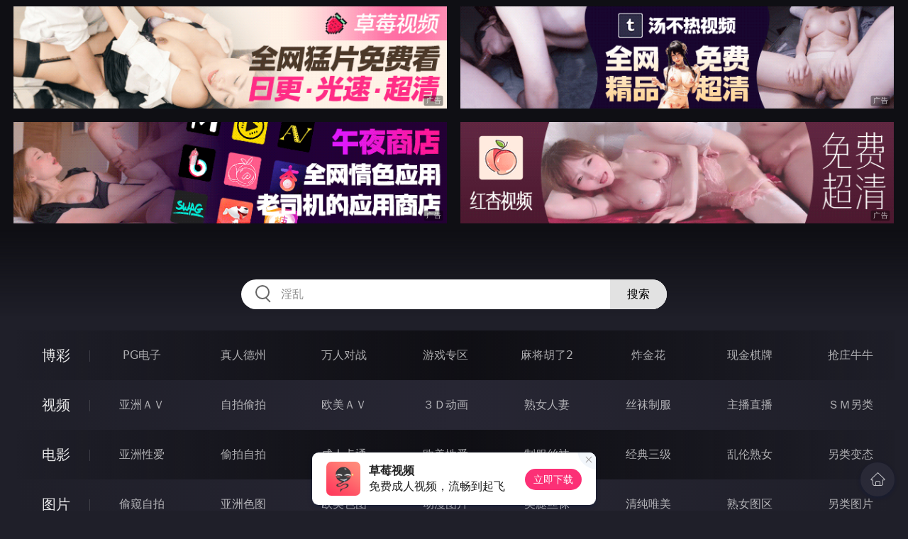

--- FILE ---
content_type: text/html
request_url: http://224sen.com/shunvrenqi/index.html
body_size: 18227
content:
<!DOCTYPE html>
<html lang="zh-CN">
<head>
    <meta charset="utf-8">
    <meta http-equiv="Content-type" name="viewport" content="initial-scale=1.0, maximum-scale=1.0, user-scalable=no, width=device-width" />
	<meta name="keywords" content="熟女人妻,日本骚货 俺去也,无码帝国 熟女俱乐部 色狼看電影 麒麟色影院 色猫影院 大学生兼职" />
	<meta name="description" content="日本骚货 俺去也,无码帝国 熟女俱乐部 色狼看電影 麒麟色影院 色猫影院 大学生兼职 - 熟女人妻" />
	<title>熟女人妻 - 麒麟色影院</title>
	<link rel="stylesheet" href="/static/css/style.css" />
</head>
<body ontouchstart>
<div id="header"></div>
<div id="menu">
	<div class="wrap">
		<div class="menu clearfix">
			<dl>
			<dt><a href="/shipin/index.html">视频</a></dt>
			<dd><a href="/yazhouav/index.html">亚洲ＡＶ</a></dd>
			<dd><a href="/zipaitoupai/index.html">自拍偷拍</a></dd>
			<dd><a href="/oumeiav/index.html">欧美ＡＶ</a></dd>
			<dd><a href="/3ddonghua/index.html">３Ｄ动画</a></dd>
			<dd><a href="/shunvrenqi/index.html">熟女人妻</a></dd>
			<dd><a href="/siwazhifu/index.html">丝袜制服</a></dd>
			<dd><a href="/zhubozhibo/index.html">主播直播</a></dd>
			<dd><a href="/smlinglei/index.html">ＳＭ另类</a></dd>
			</dl>
			<dl>
			<dt><a href="/dianying/index.html">电影</a></dt>
			<dd><a href="/yazhouxingai/index.html">亚洲性爱</a></dd>
			<dd><a href="/toupaizipai/index.html">偷拍自拍</a></dd>
			<dd><a href="/chengrenkatong/index.html">成人卡通</a></dd>
			<dd><a href="/oumeixingai/index.html">欧美性爱</a></dd>
			<dd><a href="/zhifusiwa/index.html">制服丝袜</a></dd>
			<dd><a href="/sanjijingdian/index.html">经典三级</a></dd>
			<dd><a href="/luanlunshunv/index.html">乱伦熟女</a></dd>
			<dd><a href="/lingleibiantai/index.html">另类变态</a></dd>
			</dl>
			<dl>
			<dt><a href="/tupian/index.html">图片</a></dt>
			<dd><a href="/toukuizipai/index.html">偷窥自拍</a></dd>
			<dd><a href="/yazhousetu/index.html">亚洲色图</a></dd>
			<dd><a href="/oumeisetu/index.html">欧美色图</a></dd>
			<dd><a href="/dongmantupian/index.html">动漫图片</a></dd>
			<dd><a href="/meituisiwa/index.html">美腿丝袜</a></dd>
			<dd><a href="/qingchunweimei/index.html">清纯唯美</a></dd>
			<dd><a href="/shunvtuqu/index.html">熟女图区</a></dd>
			<dd><a href="/lingleitupian/index.html">另类图片</a></dd>
			</dl>
			<dl>
			<dt><a href="/xiaoshuo/index.html">小说</a></dt>
			<dd><a href="/doushijiqing/index.html">都市激情</a></dd>
			<dd><a href="/jiatingluanlun/index.html">家庭乱伦</a></dd>
			<dd><a href="/renqinvyou/index.html">人妻女友</a></dd>
			<dd><a href="/wuxiagudian/index.html">武侠古典</a></dd>
			<dd><a href="/miqingxiaoyuan/index.html">迷情校园</a></dd>
			<dd><a href="/lingleixiaoshuo/index.html">另类小说</a></dd>
			<dd><a href="/huangsexiaohua/index.html">黄色笑话</a></dd>
			<dd><a href="/xingaijiqiao/index.html">性爱技巧</a></dd>
			</dl>
		</div>
	</div>
</div>
<div class="wrap">
	<div class="mod channel-list">
		<div class="title"><h3><a href=/shunvrenqi target="_blank">熟女人妻</a></h3><span class="total">共有<em>58</em>个视频</span></div>
		<ul class="row col5 clearfix">

			<li><a href="/htm/2025/10/15/shunvrenqi/670371.html" title="3P殉愛調教" target="_blank"><div class="inner"><img class="nature" src="/static/images/loading.svg" data-original="/pic/1015/j832184392322.jpg" alt="3P殉愛調教" /><i>2025年10月15日</i></div><h3>3P殉愛調教</h3></a></li>

			<li><a href="/htm/2025/10/6/shunvrenqi/669705.html" title="突遭丈夫離世的貞淑巨乳寡婦" target="_blank"><div class="inner"><img class="nature" src="/static/images/loading.svg" data-original="/pic/1006/j930218439025.jpg" alt="突遭丈夫離世的貞淑巨乳寡婦" /><i>2025年10月06日</i></div><h3>突遭丈夫離世的貞淑巨乳寡婦</h3></a></li>

			<li><a href="/htm/2025/8/4/shunvrenqi/665692.html" title="火辣妻子不倫之旅" target="_blank"><div class="inner"><img class="nature" src="/static/images/loading.svg" data-original="/pic/0804/j203219982834.jpg" alt="火辣妻子不倫之旅" /><i>2025年08月04日</i></div><h3>火辣妻子不倫之旅</h3></a></li>

			<li><a href="/htm/2025/7/11/shunvrenqi/664476.html" title="年轻的母亲引诱她儿子的朋友以满足他的性欲" target="_blank"><div class="inner"><img class="nature" src="/static/images/loading.svg" data-original="/pic/0711/j7321084392035.jpg" alt="年轻的母亲引诱她儿子的朋友以满足他的性欲" /><i>2025年07月11日</i></div><h3>年轻的母亲引诱她儿子的朋友以满足他的性欲</h3></a></li>

			<li><a href="/htm/2025/6/8/shunvrenqi/662623.html" title="熟女私密疗愈体验" target="_blank"><div class="inner"><img class="nature" src="/static/images/loading.svg" data-original="/pic/0608/j032188499235.jpg" alt="熟女私密疗愈体验" /><i>2025年06月08日</i></div><h3>熟女私密疗愈体验</h3></a></li>

			<li><a href="/htm/2025/5/21/shunvrenqi/661625.html" title="儿子被朋友的妈妈吃掉了" target="_blank"><div class="inner"><img class="nature" src="/static/images/loading.svg" data-original="/pic/0521/j032188439287.jpg" alt="儿子被朋友的妈妈吃掉了" /><i>2025年05月21日</i></div><h3>儿子被朋友的妈妈吃掉了</h3></a></li>

			<li><a href="/htm/2025/4/22/shunvrenqi/659871.html" title="忘記關閉直播的熟女的命運" target="_blank"><div class="inner"><img class="nature" src="/static/images/loading.svg" data-original="/pic/0422/j83201843905.jpg" alt="忘記關閉直播的熟女的命運" /><i>2025年04月22日</i></div><h3>忘記關閉直播的熟女的命運</h3></a></li>

			<li><a href="/htm/2025/3/31/shunvrenqi/658599.html" title="一对已婚夫妇被一个荡妇释放出3P" target="_blank"><div class="inner"><img class="nature" src="/static/images/loading.svg" data-original="/pic/0331/j903219943005.jpg" alt="一对已婚夫妇被一个荡妇释放出3P" /><i>2025年03月31日</i></div><h3>一对已婚夫妇被一个荡妇释放出3P</h3></a></li>

			<li><a href="/htm/2025/3/10/shunvrenqi/657249.html" title="娇小可爱的熟女在酒店里偷情" target="_blank"><div class="inner"><img class="nature" src="/static/images/loading.svg" data-original="/pic/0310/j7328194320306.jpg" alt="娇小可爱的熟女在酒店里偷情" /><i>2025年03月10日</i></div><h3>娇小可爱的熟女在酒店里偷情</h3></a></li>

			<li><a href="/htm/2025/2/18/shunvrenqi/656077.html" title="在温泉之旅中随心所欲" target="_blank"><div class="inner"><img class="nature" src="/static/images/loading.svg" data-original="/pic/0218/j832108439027.jpg" alt="在温泉之旅中随心所欲" /><i>2025年02月18日</i></div><h3>在温泉之旅中随心所欲</h3></a></li>

			<li><a href="/htm/2025/2/14/shunvrenqi/655930.html" title="顺从性玩偶人妻" target="_blank"><div class="inner"><img class="nature" src="/static/images/loading.svg" data-original="/pic/0214/j1954390203024.jpg" alt="顺从性玩偶人妻" /><i>2025年02月14日</i></div><h3>顺从性玩偶人妻</h3></a></li>

			<li><a href="/htm/2025/1/19/shunvrenqi/654297.html" title="与儿子的朋友的禁忌关系" target="_blank"><div class="inner"><img class="nature" src="/static/images/loading.svg" data-original="/pic/0119/j4038219403002.jpg" alt="与儿子的朋友的禁忌关系" /><i>2025年01月19日</i></div><h3>与儿子的朋友的禁忌关系</h3></a></li>

			<li><a href="/htm/2025/1/1/shunvrenqi/653061.html" title="放荡的熟女做爱自拍" target="_blank"><div class="inner"><img class="nature" src="/static/images/loading.svg" data-original="/pic/0101/j9302184393.jpg" alt="放荡的熟女做爱自拍" /><i>2025年01月01日</i></div><h3>放荡的熟女做爱自拍</h3></a></li>

			<li><a href="/htm/2024/12/31/shunvrenqi/653038.html" title="你喜欢哪个熟女 生动的3变化SEX" target="_blank"><div class="inner"><img class="nature" src="/static/images/loading.svg" data-original="/pic/1231/i83210843906.jpg" alt="你喜欢哪个熟女 生动的3变化SEX" /><i>2024年12月31日</i></div><h3>你喜欢哪个熟女 生动的3变化SEX</h3></a></li>

			<li><a href="/htm/2024/12/25/shunvrenqi/652687.html" title="妖艳人妻展现满满卑猥情事让人爽" target="_blank"><div class="inner"><img class="nature" src="/static/images/loading.svg" data-original="/pic/1225/i6038219430022.jpg" alt="妖艳人妻展现满满卑猥情事让人爽" /><i>2024年12月25日</i></div><h3>妖艳人妻展现满满卑猥情事让人爽</h3></a></li>

			<li><a href="/htm/2024/11/16/shunvrenqi/650154.html" title="优雅成熟女性" target="_blank"><div class="inner"><img class="nature" src="/static/images/loading.svg" data-original="/pic/1116/i108543902035.jpg" alt="优雅成熟女性" /><i>2024年11月16日</i></div><h3>优雅成熟女性</h3></a></li>

			<li><a href="/htm/2024/10/26/shunvrenqi/648809.html" title="高雅熟女的魅力" target="_blank"><div class="inner"><img class="nature" src="/static/images/loading.svg" data-original="/pic/1026/i4038219403002.jpg" alt="高雅熟女的魅力" /><i>2024年10月26日</i></div><h3>高雅熟女的魅力</h3></a></li>

			<li><a href="/htm/2024/10/8/shunvrenqi/647588.html" title="丰满可爱的成熟女人" target="_blank"><div class="inner"><img class="nature" src="/static/images/loading.svg" data-original="/pic/1008/i70321894306.jpg" alt="丰满可爱的成熟女人" /><i>2024年10月08日</i></div><h3>丰满可爱的成熟女人</h3></a></li>

			<li><a href="/htm/2024/7/28/shunvrenqi/643028.html" title="淫秽的舌头彻底乱搞一个非常色情的成熟女人" target="_blank"><div class="inner"><img class="nature" src="/static/images/loading.svg" data-original="/pic/0728/i80328194300204.jpg" alt="淫秽的舌头彻底乱搞一个非常色情的成熟女人" /><i>2024年07月28日</i></div><h3>淫秽的舌头彻底乱搞一个非常色情的成熟女人</h3></a></li>

			<li><a href="/htm/2024/7/20/shunvrenqi/641942.html" title="骑乘位计时挑战" target="_blank"><div class="inner"><img class="nature" src="/static/images/loading.svg" data-original="/pic/0720/i603214300203.jpg" alt="骑乘位计时挑战" /><i>2024年07月20日</i></div><h3>骑乘位计时挑战</h3></a></li>

			<li><a href="/htm/2024/7/19/shunvrenqi/641929.html" title="極射" target="_blank"><div class="inner"><img class="nature" src="/static/images/loading.svg" data-original="/pic/0719/i8032183902024.jpg" alt="極射" /><i>2024年07月19日</i></div><h3>極射</h3></a></li>

			<li><a href="/htm/2024/7/16/shunvrenqi/641512.html" title="成熟的女人带来了禁忌的快乐" target="_blank"><div class="inner"><img class="nature" src="/static/images/loading.svg" data-original="/pic/0716/i0372184389298.jpg" alt="成熟的女人带来了禁忌的快乐" /><i>2024年07月16日</i></div><h3>成熟的女人带来了禁忌的快乐</h3></a></li>

			<li><a href="/htm/2024/6/16/shunvrenqi/638009.html" title="優雅的美麗與淫蕩的盛宴" target="_blank"><div class="inner"><img class="nature" src="/static/images/loading.svg" data-original="/pic/0616/i9302184390206.jpg" alt="優雅的美麗與淫蕩的盛宴" /><i>2024年06月16日</i></div><h3>優雅的美麗與淫蕩的盛宴</h3></a></li>

			<li><a href="/htm/2024/5/30/shunvrenqi/635813.html" title="骑乘位计时赛" target="_blank"><div class="inner"><img class="nature" src="/static/images/loading.svg" data-original="/pic/0530/i4938219943001.jpg" alt="骑乘位计时赛" /><i>2024年05月30日</i></div><h3>骑乘位计时赛</h3></a></li>

			<li><a href="/htm/2024/3/28/shunvrenqi/627842.html" title="被丈夫弟弟中出的美丽寡妇" target="_blank"><div class="inner"><img class="nature" src="/static/images/loading.svg" data-original="/pic/0328/i9032189439927.jpg" alt="被丈夫弟弟中出的美丽寡妇" /><i>2024年03月28日</i></div><h3>被丈夫弟弟中出的美丽寡妇</h3></a></li>

			<li><a href="/htm/2024/3/16/shunvrenqi/626409.html" title="肉便器育成所 听话绝对服从" target="_blank"><div class="inner"><img class="nature" src="/static/images/loading.svg" data-original="/pic/0316/i20312894391.jpg" alt="肉便器育成所 听话绝对服从" /><i>2024年03月16日</i></div><h3>肉便器育成所 听话绝对服从</h3></a></li>

			<li><a href="/htm/2024/3/4/shunvrenqi/624879.html" title="痴熟女的淫荡诱惑" target="_blank"><div class="inner"><img class="nature" src="/static/images/loading.svg" data-original="/pic/0304/i503289493924.jpg" alt="痴熟女的淫荡诱惑" /><i>2024年03月04日</i></div><h3>痴熟女的淫荡诱惑</h3></a></li>

			<li><a href="/htm/2023/11/16/shunvrenqi/609350.html" title="美丽魔女的淫荡暴露 撒尿手淫抽搐性爱" target="_blank"><div class="inner"><img class="nature" src="/static/images/loading.svg" data-original="/pic/1116/h132199439920.jpg" alt="美丽魔女的淫荡暴露 撒尿手淫抽搐性爱" /><i>2023年11月16日</i></div><h3>美丽魔女的淫荡暴露 撒尿手淫抽搐性爱</h3></a></li>

			<li><a href="/htm/2023/9/22/shunvrenqi/600738.html" title="持续中出 享受美魔女的色情身体" target="_blank"><div class="inner"><img class="nature" src="/static/images/loading.svg" data-original="/pic/0922/h603921994393.jpg" alt="持续中出 享受美魔女的色情身体" /><i>2023年09月22日</i></div><h3>持续中出 享受美魔女的色情身体</h3></a></li>

			<li><a href="/htm/2023/9/11/shunvrenqi/599349.html" title="寡妇的欲望" target="_blank"><div class="inner"><img class="nature" src="/static/images/loading.svg" data-original="/pic/0911/h203821943892911.jpg" alt="寡妇的欲望" /><i>2023年09月11日</i></div><h3>寡妇的欲望</h3></a></li>

			<li><a href="/htm/2023/9/8/shunvrenqi/598874.html" title="主观视角 男女之间的强烈欲望" target="_blank"><div class="inner"><img class="nature" src="/static/images/loading.svg" data-original="/pic/0908/h108439929391.jpg" alt="主观视角 男女之间的强烈欲望" /><i>2023年09月08日</i></div><h3>主观视角 男女之间的强烈欲望</h3></a></li>

			<li><a href="/htm/2023/8/30/shunvrenqi/597467.html" title="男人的梦想 逆3P" target="_blank"><div class="inner"><img class="nature" src="/static/images/loading.svg" data-original="/pic/0830/h108439923028.jpg" alt="男人的梦想 逆3P" /><i>2023年08月30日</i></div><h3>男人的梦想 逆3P</h3></a></li>

			<li><a href="/htm/2023/8/4/shunvrenqi/592817.html" title="走光的诱惑 被穿着和服的美女胯部吸引" target="_blank"><div class="inner"><img class="nature" src="/static/images/loading.svg" data-original="/pic/0804/h303821949302.jpg" alt="走光的诱惑 被穿着和服的美女胯部吸引" /><i>2023年08月04日</i></div><h3>走光的诱惑 被穿着和服的美女胯部吸引</h3></a></li>

			<li><a href="/htm/2023/6/28/shunvrenqi/585455.html" title="J罩杯玩哺乳 想要早点生孩子" target="_blank"><div class="inner"><img class="nature" src="/static/images/loading.svg" data-original="/pic/0628/h203281438929399.jpg" alt="J罩杯玩哺乳 想要早点生孩子" /><i>2023年06月28日</i></div><h3>J罩杯玩哺乳 想要早点生孩子</h3></a></li>

			<li><a href="/htm/2023/6/6/shunvrenqi/581330.html" title="49日的寡妇 想抚摸的男人和摇着屁股说不的女人" target="_blank"><div class="inner"><img class="nature" src="/static/images/loading.svg" data-original="/pic/0606/h698704832993922.jpg" alt="49日的寡妇 想抚摸的男人和摇着屁股说不的女人" /><i>2023年06月06日</i></div><h3>49日的寡妇 想抚摸的男人和摇着屁股说不的女人</h3></a></li>

			<li><a href="/htm/2023/5/10/shunvrenqi/576809.html" title="老婆闺蜜精致巨乳人妻 我应该来宣传欺骗" target="_blank"><div class="inner"><img class="nature" src="/static/images/loading.svg" data-original="/pic/0510/h90321859438293920.jpg" alt="老婆闺蜜精致巨乳人妻 我应该来宣传欺骗" /><i>2023年05月10日</i></div><h3>老婆闺蜜精致巨乳人妻 我应该来宣传欺骗</h3></a></li>

			<li><a href="/htm/2023/3/31/shunvrenqi/572097.html" title="寡妇的欲望 6" target="_blank"><div class="inner"><img class="nature" src="/static/images/loading.svg" data-original="/pic/0331/h4038219548382398.jpg" alt="寡妇的欲望 6" /><i>2023年03月31日</i></div><h3>寡妇的欲望 6</h3></a></li>

			<li><a href="/htm/2023/3/18/shunvrenqi/570781.html" title="痴魔女一心一意狂欢" target="_blank"><div class="inner"><img class="nature" src="/static/images/loading.svg" data-original="/pic/0318/h90321849392932.jpg" alt="痴魔女一心一意狂欢" /><i>2023年03月18日</i></div><h3>痴魔女一心一意狂欢</h3></a></li>

			<li><a href="/htm/2023/3/11/shunvrenqi/569993.html" title="女友的母亲 在沙发上诱惑" target="_blank"><div class="inner"><img class="nature" src="/static/images/loading.svg" data-original="/pic/0311/h873219543992939222.jpg" alt="女友的母亲 在沙发上诱惑" /><i>2023年03月11日</i></div><h3>女友的母亲 在沙发上诱惑</h3></a></li>

			<li><a href="/htm/2023/2/12/shunvrenqi/567409.html" title="淫荡熟女絶頂性交 14" target="_blank"><div class="inner"><img class="nature" src="/static/images/loading.svg" data-original="/pic/0212/h3032815483929396.jpg" alt="淫荡熟女絶頂性交 14" /><i>2023年02月12日</i></div><h3>淫荡熟女絶頂性交 14</h3></a></li>

		</ul>
	</div>
</div>
<div class="wrap">
	<div class="pagination"> <a href="#">首页</a> <a href="#">上一页</a><span class="pc"><strong>1</strong><a href="/shunvrenqi/list_1.html">2</a> </span><a href='/shunvrenqi/list_1.html'>下一页</a> <a href='/shunvrenqi/list_1.html'>尾页</a></div>
</div>
<script src="/static/js/common.js"></script>
<script src="/static/js/base.js"></script>
<div style="display:none;"><script type="text/javascript" src="/js/tongji.js"></script></div>
</body>
</html>